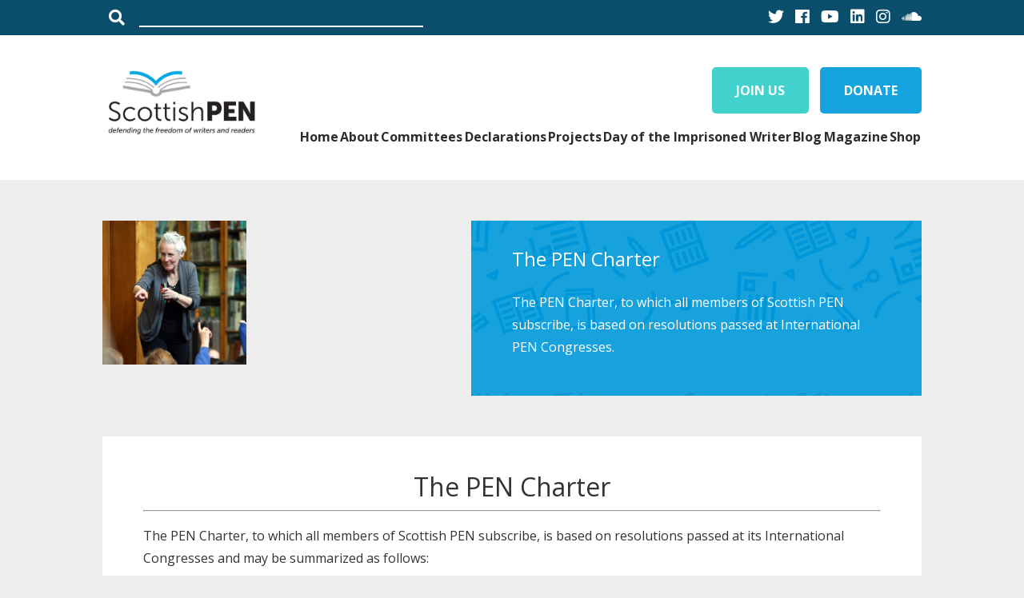

--- FILE ---
content_type: text/html; charset=UTF-8
request_url: https://scottishpen.org/the-pen-charter/
body_size: 10973
content:
<!DOCTYPE html>
<html lang="en-US">
	<head>
		<meta charset="UTF-8">
		<meta name="viewport" content="width=device-width">
		<title>	  The PEN Charter    	</title>
				<link rel="stylesheet" href="https://use.fontawesome.com/releases/v5.6.1/css/all.css" integrity="sha384-gfdkjb5BdAXd+lj+gudLWI+BXq4IuLW5IT+brZEZsLFm++aCMlF1V92rMkPaX4PP" crossorigin="anonymous">
		<link href="//cdn-images.mailchimp.com/embedcode/horizontal-slim-10_7.css" rel="stylesheet" type="text/css">

		<!-- Add the slick-theme.css if you want default styling -->
		<link rel="stylesheet" type="text/css" href="//cdn.jsdelivr.net/gh/kenwheeler/slick@1.8.1/slick/slick.css"/>
		<!-- Add the slick-theme.css if you want default styling -->
		<link rel="stylesheet" type="text/css" href="//cdn.jsdelivr.net/gh/kenwheeler/slick@1.8.1/slick/slick-theme.css"/>
		
		<style type="text/css">
			#mc_embed_signup{background:#fff; clear:left;  width:90%; padding: 1% 5% ; margin-bottom: 5%;}
			#mc_embed_signup input.email, #mc_embed_signup input.required {font-size: 15px; width: 100%; padding: 0px 1%; border: 1px solid #ABB0B2; border-radius: 3px; height: 32px; margin-bottom: 20px;}
			#mc_embed_signup form {text-align: left;}
			.mc-field-group {margin-right: 10px;}
			#mc_embed_signup .button{background-color: #17a3de; font-size: 15px;}
			#mc_embed_signup .button:hover{background-color: #148abd;}
			#mc_embed_signup .button:focus{outline: none;}

			/* Add your own MailChimp form style overrides in your site stylesheet or in this style block.
	   		We recommend moving this block and the preceding CSS link to the HEAD of your HTML file. */
		</style>

		<!-- Global site tag (gtag.js) - Google Analytics -->
		<script async src="https://www.googletagmanager.com/gtag/js?id=UA-46443752-2"></script>
		<script>
  			window.dataLayer = window.dataLayer || [];
  			function gtag(){dataLayer.push(arguments);}
  			gtag('js', new Date());
 			gtag('config', 'UA-46443752-2');
		</script>
<meta name='robots' content='max-image-preview:large' />
<link rel='dns-prefetch' href='//maps.googleapis.com' />
<link rel='dns-prefetch' href='//cdn.jsdelivr.net' />
<link rel="alternate" title="oEmbed (JSON)" type="application/json+oembed" href="https://scottishpen.org/wp-json/oembed/1.0/embed?url=https%3A%2F%2Fscottishpen.org%2Fthe-pen-charter%2F" />
<link rel="alternate" title="oEmbed (XML)" type="text/xml+oembed" href="https://scottishpen.org/wp-json/oembed/1.0/embed?url=https%3A%2F%2Fscottishpen.org%2Fthe-pen-charter%2F&#038;format=xml" />
<style id='wp-img-auto-sizes-contain-inline-css' type='text/css'>
img:is([sizes=auto i],[sizes^="auto," i]){contain-intrinsic-size:3000px 1500px}
/*# sourceURL=wp-img-auto-sizes-contain-inline-css */
</style>

<style id='wp-emoji-styles-inline-css' type='text/css'>

	img.wp-smiley, img.emoji {
		display: inline !important;
		border: none !important;
		box-shadow: none !important;
		height: 1em !important;
		width: 1em !important;
		margin: 0 0.07em !important;
		vertical-align: -0.1em !important;
		background: none !important;
		padding: 0 !important;
	}
/*# sourceURL=wp-emoji-styles-inline-css */
</style>
<link rel='stylesheet' id='wp-block-library-css' href='https://scottishpen.org/wp-includes/css/dist/block-library/style.min.css?ver=6.9' type='text/css' media='all' />
<style id='wp-block-heading-inline-css' type='text/css'>
h1:where(.wp-block-heading).has-background,h2:where(.wp-block-heading).has-background,h3:where(.wp-block-heading).has-background,h4:where(.wp-block-heading).has-background,h5:where(.wp-block-heading).has-background,h6:where(.wp-block-heading).has-background{padding:1.25em 2.375em}h1.has-text-align-left[style*=writing-mode]:where([style*=vertical-lr]),h1.has-text-align-right[style*=writing-mode]:where([style*=vertical-rl]),h2.has-text-align-left[style*=writing-mode]:where([style*=vertical-lr]),h2.has-text-align-right[style*=writing-mode]:where([style*=vertical-rl]),h3.has-text-align-left[style*=writing-mode]:where([style*=vertical-lr]),h3.has-text-align-right[style*=writing-mode]:where([style*=vertical-rl]),h4.has-text-align-left[style*=writing-mode]:where([style*=vertical-lr]),h4.has-text-align-right[style*=writing-mode]:where([style*=vertical-rl]),h5.has-text-align-left[style*=writing-mode]:where([style*=vertical-lr]),h5.has-text-align-right[style*=writing-mode]:where([style*=vertical-rl]),h6.has-text-align-left[style*=writing-mode]:where([style*=vertical-lr]),h6.has-text-align-right[style*=writing-mode]:where([style*=vertical-rl]){rotate:180deg}
/*# sourceURL=https://scottishpen.org/wp-includes/blocks/heading/style.min.css */
</style>
<style id='wp-block-paragraph-inline-css' type='text/css'>
.is-small-text{font-size:.875em}.is-regular-text{font-size:1em}.is-large-text{font-size:2.25em}.is-larger-text{font-size:3em}.has-drop-cap:not(:focus):first-letter{float:left;font-size:8.4em;font-style:normal;font-weight:100;line-height:.68;margin:.05em .1em 0 0;text-transform:uppercase}body.rtl .has-drop-cap:not(:focus):first-letter{float:none;margin-left:.1em}p.has-drop-cap.has-background{overflow:hidden}:root :where(p.has-background){padding:1.25em 2.375em}:where(p.has-text-color:not(.has-link-color)) a{color:inherit}p.has-text-align-left[style*="writing-mode:vertical-lr"],p.has-text-align-right[style*="writing-mode:vertical-rl"]{rotate:180deg}
/*# sourceURL=https://scottishpen.org/wp-includes/blocks/paragraph/style.min.css */
</style>
<link rel='stylesheet' id='wc-blocks-style-css' href='https://scottishpen.org/wp-content/plugins/woocommerce/assets/client/blocks/wc-blocks.css?ver=wc-10.4.3' type='text/css' media='all' />
<style id='global-styles-inline-css' type='text/css'>
:root{--wp--preset--aspect-ratio--square: 1;--wp--preset--aspect-ratio--4-3: 4/3;--wp--preset--aspect-ratio--3-4: 3/4;--wp--preset--aspect-ratio--3-2: 3/2;--wp--preset--aspect-ratio--2-3: 2/3;--wp--preset--aspect-ratio--16-9: 16/9;--wp--preset--aspect-ratio--9-16: 9/16;--wp--preset--color--black: #000000;--wp--preset--color--cyan-bluish-gray: #abb8c3;--wp--preset--color--white: #ffffff;--wp--preset--color--pale-pink: #f78da7;--wp--preset--color--vivid-red: #cf2e2e;--wp--preset--color--luminous-vivid-orange: #ff6900;--wp--preset--color--luminous-vivid-amber: #fcb900;--wp--preset--color--light-green-cyan: #7bdcb5;--wp--preset--color--vivid-green-cyan: #00d084;--wp--preset--color--pale-cyan-blue: #8ed1fc;--wp--preset--color--vivid-cyan-blue: #0693e3;--wp--preset--color--vivid-purple: #9b51e0;--wp--preset--gradient--vivid-cyan-blue-to-vivid-purple: linear-gradient(135deg,rgb(6,147,227) 0%,rgb(155,81,224) 100%);--wp--preset--gradient--light-green-cyan-to-vivid-green-cyan: linear-gradient(135deg,rgb(122,220,180) 0%,rgb(0,208,130) 100%);--wp--preset--gradient--luminous-vivid-amber-to-luminous-vivid-orange: linear-gradient(135deg,rgb(252,185,0) 0%,rgb(255,105,0) 100%);--wp--preset--gradient--luminous-vivid-orange-to-vivid-red: linear-gradient(135deg,rgb(255,105,0) 0%,rgb(207,46,46) 100%);--wp--preset--gradient--very-light-gray-to-cyan-bluish-gray: linear-gradient(135deg,rgb(238,238,238) 0%,rgb(169,184,195) 100%);--wp--preset--gradient--cool-to-warm-spectrum: linear-gradient(135deg,rgb(74,234,220) 0%,rgb(151,120,209) 20%,rgb(207,42,186) 40%,rgb(238,44,130) 60%,rgb(251,105,98) 80%,rgb(254,248,76) 100%);--wp--preset--gradient--blush-light-purple: linear-gradient(135deg,rgb(255,206,236) 0%,rgb(152,150,240) 100%);--wp--preset--gradient--blush-bordeaux: linear-gradient(135deg,rgb(254,205,165) 0%,rgb(254,45,45) 50%,rgb(107,0,62) 100%);--wp--preset--gradient--luminous-dusk: linear-gradient(135deg,rgb(255,203,112) 0%,rgb(199,81,192) 50%,rgb(65,88,208) 100%);--wp--preset--gradient--pale-ocean: linear-gradient(135deg,rgb(255,245,203) 0%,rgb(182,227,212) 50%,rgb(51,167,181) 100%);--wp--preset--gradient--electric-grass: linear-gradient(135deg,rgb(202,248,128) 0%,rgb(113,206,126) 100%);--wp--preset--gradient--midnight: linear-gradient(135deg,rgb(2,3,129) 0%,rgb(40,116,252) 100%);--wp--preset--font-size--small: 13px;--wp--preset--font-size--medium: 20px;--wp--preset--font-size--large: 36px;--wp--preset--font-size--x-large: 42px;--wp--preset--spacing--20: 0.44rem;--wp--preset--spacing--30: 0.67rem;--wp--preset--spacing--40: 1rem;--wp--preset--spacing--50: 1.5rem;--wp--preset--spacing--60: 2.25rem;--wp--preset--spacing--70: 3.38rem;--wp--preset--spacing--80: 5.06rem;--wp--preset--shadow--natural: 6px 6px 9px rgba(0, 0, 0, 0.2);--wp--preset--shadow--deep: 12px 12px 50px rgba(0, 0, 0, 0.4);--wp--preset--shadow--sharp: 6px 6px 0px rgba(0, 0, 0, 0.2);--wp--preset--shadow--outlined: 6px 6px 0px -3px rgb(255, 255, 255), 6px 6px rgb(0, 0, 0);--wp--preset--shadow--crisp: 6px 6px 0px rgb(0, 0, 0);}:where(.is-layout-flex){gap: 0.5em;}:where(.is-layout-grid){gap: 0.5em;}body .is-layout-flex{display: flex;}.is-layout-flex{flex-wrap: wrap;align-items: center;}.is-layout-flex > :is(*, div){margin: 0;}body .is-layout-grid{display: grid;}.is-layout-grid > :is(*, div){margin: 0;}:where(.wp-block-columns.is-layout-flex){gap: 2em;}:where(.wp-block-columns.is-layout-grid){gap: 2em;}:where(.wp-block-post-template.is-layout-flex){gap: 1.25em;}:where(.wp-block-post-template.is-layout-grid){gap: 1.25em;}.has-black-color{color: var(--wp--preset--color--black) !important;}.has-cyan-bluish-gray-color{color: var(--wp--preset--color--cyan-bluish-gray) !important;}.has-white-color{color: var(--wp--preset--color--white) !important;}.has-pale-pink-color{color: var(--wp--preset--color--pale-pink) !important;}.has-vivid-red-color{color: var(--wp--preset--color--vivid-red) !important;}.has-luminous-vivid-orange-color{color: var(--wp--preset--color--luminous-vivid-orange) !important;}.has-luminous-vivid-amber-color{color: var(--wp--preset--color--luminous-vivid-amber) !important;}.has-light-green-cyan-color{color: var(--wp--preset--color--light-green-cyan) !important;}.has-vivid-green-cyan-color{color: var(--wp--preset--color--vivid-green-cyan) !important;}.has-pale-cyan-blue-color{color: var(--wp--preset--color--pale-cyan-blue) !important;}.has-vivid-cyan-blue-color{color: var(--wp--preset--color--vivid-cyan-blue) !important;}.has-vivid-purple-color{color: var(--wp--preset--color--vivid-purple) !important;}.has-black-background-color{background-color: var(--wp--preset--color--black) !important;}.has-cyan-bluish-gray-background-color{background-color: var(--wp--preset--color--cyan-bluish-gray) !important;}.has-white-background-color{background-color: var(--wp--preset--color--white) !important;}.has-pale-pink-background-color{background-color: var(--wp--preset--color--pale-pink) !important;}.has-vivid-red-background-color{background-color: var(--wp--preset--color--vivid-red) !important;}.has-luminous-vivid-orange-background-color{background-color: var(--wp--preset--color--luminous-vivid-orange) !important;}.has-luminous-vivid-amber-background-color{background-color: var(--wp--preset--color--luminous-vivid-amber) !important;}.has-light-green-cyan-background-color{background-color: var(--wp--preset--color--light-green-cyan) !important;}.has-vivid-green-cyan-background-color{background-color: var(--wp--preset--color--vivid-green-cyan) !important;}.has-pale-cyan-blue-background-color{background-color: var(--wp--preset--color--pale-cyan-blue) !important;}.has-vivid-cyan-blue-background-color{background-color: var(--wp--preset--color--vivid-cyan-blue) !important;}.has-vivid-purple-background-color{background-color: var(--wp--preset--color--vivid-purple) !important;}.has-black-border-color{border-color: var(--wp--preset--color--black) !important;}.has-cyan-bluish-gray-border-color{border-color: var(--wp--preset--color--cyan-bluish-gray) !important;}.has-white-border-color{border-color: var(--wp--preset--color--white) !important;}.has-pale-pink-border-color{border-color: var(--wp--preset--color--pale-pink) !important;}.has-vivid-red-border-color{border-color: var(--wp--preset--color--vivid-red) !important;}.has-luminous-vivid-orange-border-color{border-color: var(--wp--preset--color--luminous-vivid-orange) !important;}.has-luminous-vivid-amber-border-color{border-color: var(--wp--preset--color--luminous-vivid-amber) !important;}.has-light-green-cyan-border-color{border-color: var(--wp--preset--color--light-green-cyan) !important;}.has-vivid-green-cyan-border-color{border-color: var(--wp--preset--color--vivid-green-cyan) !important;}.has-pale-cyan-blue-border-color{border-color: var(--wp--preset--color--pale-cyan-blue) !important;}.has-vivid-cyan-blue-border-color{border-color: var(--wp--preset--color--vivid-cyan-blue) !important;}.has-vivid-purple-border-color{border-color: var(--wp--preset--color--vivid-purple) !important;}.has-vivid-cyan-blue-to-vivid-purple-gradient-background{background: var(--wp--preset--gradient--vivid-cyan-blue-to-vivid-purple) !important;}.has-light-green-cyan-to-vivid-green-cyan-gradient-background{background: var(--wp--preset--gradient--light-green-cyan-to-vivid-green-cyan) !important;}.has-luminous-vivid-amber-to-luminous-vivid-orange-gradient-background{background: var(--wp--preset--gradient--luminous-vivid-amber-to-luminous-vivid-orange) !important;}.has-luminous-vivid-orange-to-vivid-red-gradient-background{background: var(--wp--preset--gradient--luminous-vivid-orange-to-vivid-red) !important;}.has-very-light-gray-to-cyan-bluish-gray-gradient-background{background: var(--wp--preset--gradient--very-light-gray-to-cyan-bluish-gray) !important;}.has-cool-to-warm-spectrum-gradient-background{background: var(--wp--preset--gradient--cool-to-warm-spectrum) !important;}.has-blush-light-purple-gradient-background{background: var(--wp--preset--gradient--blush-light-purple) !important;}.has-blush-bordeaux-gradient-background{background: var(--wp--preset--gradient--blush-bordeaux) !important;}.has-luminous-dusk-gradient-background{background: var(--wp--preset--gradient--luminous-dusk) !important;}.has-pale-ocean-gradient-background{background: var(--wp--preset--gradient--pale-ocean) !important;}.has-electric-grass-gradient-background{background: var(--wp--preset--gradient--electric-grass) !important;}.has-midnight-gradient-background{background: var(--wp--preset--gradient--midnight) !important;}.has-small-font-size{font-size: var(--wp--preset--font-size--small) !important;}.has-medium-font-size{font-size: var(--wp--preset--font-size--medium) !important;}.has-large-font-size{font-size: var(--wp--preset--font-size--large) !important;}.has-x-large-font-size{font-size: var(--wp--preset--font-size--x-large) !important;}
/*# sourceURL=global-styles-inline-css */
</style>

<style id='classic-theme-styles-inline-css' type='text/css'>
/*! This file is auto-generated */
.wp-block-button__link{color:#fff;background-color:#32373c;border-radius:9999px;box-shadow:none;text-decoration:none;padding:calc(.667em + 2px) calc(1.333em + 2px);font-size:1.125em}.wp-block-file__button{background:#32373c;color:#fff;text-decoration:none}
/*# sourceURL=/wp-includes/css/classic-themes.min.css */
</style>
<link rel='stylesheet' id='woocommerce-layout-css' href='https://scottishpen.org/wp-content/plugins/woocommerce/assets/css/woocommerce-layout.css?ver=10.4.3' type='text/css' media='all' />
<link rel='stylesheet' id='woocommerce-smallscreen-css' href='https://scottishpen.org/wp-content/plugins/woocommerce/assets/css/woocommerce-smallscreen.css?ver=10.4.3' type='text/css' media='only screen and (max-width: 768px)' />
<link rel='stylesheet' id='woocommerce-general-css' href='https://scottishpen.org/wp-content/plugins/woocommerce/assets/css/woocommerce.css?ver=10.4.3' type='text/css' media='all' />
<style id='woocommerce-inline-inline-css' type='text/css'>
.woocommerce form .form-row .required { visibility: visible; }
/*# sourceURL=woocommerce-inline-inline-css */
</style>
<link rel='stylesheet' id='style-css' href='https://scottishpen.org/wp-content/themes/ScottishPEN%2010.7/style.css?ver=6.9' type='text/css' media='all' />
<link rel='stylesheet' id='slick_css-css' href='//cdn.jsdelivr.net/gh/kenwheeler/slick@1.8.1/slick/slick.css?ver=6.9' type='text/css' media='all' />
<!--n2css--><!--n2js--><script type="text/javascript" src="https://scottishpen.org/wp-includes/js/jquery/jquery.min.js?ver=3.7.1" id="jquery-core-js"></script>
<script type="text/javascript" src="https://scottishpen.org/wp-includes/js/jquery/jquery-migrate.min.js?ver=3.4.1" id="jquery-migrate-js"></script>
<script type="text/javascript" src="https://scottishpen.org/wp-content/plugins/woocommerce/assets/js/jquery-blockui/jquery.blockUI.min.js?ver=2.7.0-wc.10.4.3" id="wc-jquery-blockui-js" defer="defer" data-wp-strategy="defer"></script>
<script type="text/javascript" id="wc-add-to-cart-js-extra">
/* <![CDATA[ */
var wc_add_to_cart_params = {"ajax_url":"/wp-admin/admin-ajax.php","wc_ajax_url":"/?wc-ajax=%%endpoint%%","i18n_view_cart":"View cart","cart_url":"https://scottishpen.org/cart-page/","is_cart":"","cart_redirect_after_add":"no"};
//# sourceURL=wc-add-to-cart-js-extra
/* ]]> */
</script>
<script type="text/javascript" src="https://scottishpen.org/wp-content/plugins/woocommerce/assets/js/frontend/add-to-cart.min.js?ver=10.4.3" id="wc-add-to-cart-js" defer="defer" data-wp-strategy="defer"></script>
<script type="text/javascript" src="https://scottishpen.org/wp-content/plugins/woocommerce/assets/js/js-cookie/js.cookie.min.js?ver=2.1.4-wc.10.4.3" id="wc-js-cookie-js" defer="defer" data-wp-strategy="defer"></script>
<script type="text/javascript" id="woocommerce-js-extra">
/* <![CDATA[ */
var woocommerce_params = {"ajax_url":"/wp-admin/admin-ajax.php","wc_ajax_url":"/?wc-ajax=%%endpoint%%","i18n_password_show":"Show password","i18n_password_hide":"Hide password"};
//# sourceURL=woocommerce-js-extra
/* ]]> */
</script>
<script type="text/javascript" src="https://scottishpen.org/wp-content/plugins/woocommerce/assets/js/frontend/woocommerce.min.js?ver=10.4.3" id="woocommerce-js" defer="defer" data-wp-strategy="defer"></script>
<link rel="https://api.w.org/" href="https://scottishpen.org/wp-json/" /><link rel="alternate" title="JSON" type="application/json" href="https://scottishpen.org/wp-json/wp/v2/pages/279" /><link rel="EditURI" type="application/rsd+xml" title="RSD" href="https://scottishpen.org/xmlrpc.php?rsd" />
<link rel="canonical" href="https://scottishpen.org/the-pen-charter/" />
<link rel='shortlink' href='https://scottishpen.org/?p=279' />
<script type="text/javascript">
(function(url){
	if(/(?:Chrome\/26\.0\.1410\.63 Safari\/537\.31|WordfenceTestMonBot)/.test(navigator.userAgent)){ return; }
	var addEvent = function(evt, handler) {
		if (window.addEventListener) {
			document.addEventListener(evt, handler, false);
		} else if (window.attachEvent) {
			document.attachEvent('on' + evt, handler);
		}
	};
	var removeEvent = function(evt, handler) {
		if (window.removeEventListener) {
			document.removeEventListener(evt, handler, false);
		} else if (window.detachEvent) {
			document.detachEvent('on' + evt, handler);
		}
	};
	var evts = 'contextmenu dblclick drag dragend dragenter dragleave dragover dragstart drop keydown keypress keyup mousedown mousemove mouseout mouseover mouseup mousewheel scroll'.split(' ');
	var logHuman = function() {
		if (window.wfLogHumanRan) { return; }
		window.wfLogHumanRan = true;
		var wfscr = document.createElement('script');
		wfscr.type = 'text/javascript';
		wfscr.async = true;
		wfscr.src = url + '&r=' + Math.random();
		(document.getElementsByTagName('head')[0]||document.getElementsByTagName('body')[0]).appendChild(wfscr);
		for (var i = 0; i < evts.length; i++) {
			removeEvent(evts[i], logHuman);
		}
	};
	for (var i = 0; i < evts.length; i++) {
		addEvent(evts[i], logHuman);
	}
})('//scottishpen.org/?wordfence_lh=1&hid=82C0C3D9E732203F567F562636429091');
</script>	<noscript><style>.woocommerce-product-gallery{ opacity: 1 !important; }</style></noscript>
	<link rel="icon" href="https://scottishpen.org/wp-content/uploads/2016/05/cropped-Twitter-Logo-Scottish-PEN-100x100.jpg" sizes="32x32" />
<link rel="icon" href="https://scottishpen.org/wp-content/uploads/2016/05/cropped-Twitter-Logo-Scottish-PEN-300x300.jpg" sizes="192x192" />
<link rel="apple-touch-icon" href="https://scottishpen.org/wp-content/uploads/2016/05/cropped-Twitter-Logo-Scottish-PEN-300x300.jpg" />
<meta name="msapplication-TileImage" content="https://scottishpen.org/wp-content/uploads/2016/05/cropped-Twitter-Logo-Scottish-PEN-300x300.jpg" />
</head>


<body class="wp-singular page-template-default page page-id-279 wp-custom-logo wp-embed-responsive wp-theme-ScottishPEN107 theme-ScottishPEN 10.7 woocommerce-no-js">

<!-- site-header -->
<header class="site-header">

<div class="menu-mobile-container"><ul id="menu-mobile" class="mobile"><li id="menu-item-2423" class="menu-item menu-item-type-custom menu-item-object-custom current-menu-ancestor current-menu-parent menu-item-has-children menu-item-2423"><a href="#">ABOUT</a>
<ul class="sub-menu">
	<li id="menu-item-2412" class="menu-item menu-item-type-post_type menu-item-object-page menu-item-2412"><a href="https://scottishpen.org/about/contact/">Contact</a></li>
	<li id="menu-item-2414" class="menu-item menu-item-type-post_type menu-item-object-page menu-item-2414"><a href="https://scottishpen.org/about/history/">History of Scottish PEN</a></li>
	<li id="menu-item-2421" class="menu-item menu-item-type-post_type menu-item-object-page current-menu-item page_item page-item-279 current_page_item menu-item-2421"><a href="https://scottishpen.org/the-pen-charter/" aria-current="page">The PEN Charter</a></li>
</ul>
</li>
<li id="menu-item-2468" class="menu-item menu-item-type-post_type menu-item-object-page menu-item-2468"><a href="https://scottishpen.org/join-us/">JOIN US</a></li>
<li id="menu-item-4246" class="menu-item menu-item-type-post_type menu-item-object-page menu-item-4246"><a href="https://scottishpen.org/day-of-the-imprisoned-writer-2021/">DAY OF THE IMPRISONED WRITER</a></li>
<li id="menu-item-2534" class="menu-item menu-item-type-custom menu-item-object-custom menu-item-has-children menu-item-2534"><a href="#">CAMPAIGN</a>
<ul class="sub-menu">
	<li id="menu-item-2536" class="menu-item menu-item-type-post_type menu-item-object-page menu-item-2536"><a href="https://scottishpen.org/defamation/">Defamation Reform</a></li>
	<li id="menu-item-5131" class="menu-item menu-item-type-post_type menu-item-object-page menu-item-5131"><a href="https://scottishpen.org/writers-at-risk-working-to-establish-international-cities-of-refuge-in-scotland/">International Cities of Refuge Network</a></li>
	<li id="menu-item-4133" class="menu-item menu-item-type-post_type menu-item-object-page menu-item-4133"><a href="https://scottishpen.org/declarations-on-freedom-for-writers-and-readers/">Declarations</a></li>
	<li id="menu-item-5132" class="menu-item menu-item-type-post_type menu-item-object-page menu-item-5132"><a href="https://scottishpen.org/past-projects/">Past projects</a></li>
</ul>
</li>
<li id="menu-item-2469" class="menu-item menu-item-type-custom menu-item-object-custom menu-item-has-children menu-item-2469"><a href="#">COMMITTEES</a>
<ul class="sub-menu">
	<li id="menu-item-2417" class="menu-item menu-item-type-post_type menu-item-object-page menu-item-2417"><a href="https://scottishpen.org/campaign/writers-at-risk/">Writers at Risk</a></li>
	<li id="menu-item-2418" class="menu-item menu-item-type-post_type menu-item-object-page menu-item-2418"><a href="https://scottishpen.org/campaign/writers-in-exile/">Writers in Exile</a></li>
	<li id="menu-item-2470" class="menu-item menu-item-type-post_type menu-item-object-page menu-item-2470"><a href="https://scottishpen.org/campaign/women-writers/">Women Writers</a></li>
	<li id="menu-item-4140" class="menu-item menu-item-type-post_type menu-item-object-page menu-item-4140"><a href="https://scottishpen.org/writers-for-peace/">Writers for Peace</a></li>
</ul>
</li>
<li id="menu-item-3055" class="menu-item menu-item-type-post_type_archive menu-item-object-event menu-item-3055"><a href="https://scottishpen.org/event/">EVENTS</a></li>
<li id="menu-item-3103" class="menu-item menu-item-type-custom menu-item-object-custom menu-item-has-children menu-item-3103"><a href="#">WRITE</a>
<ul class="sub-menu">
	<li id="menu-item-3102" class="menu-item menu-item-type-post_type menu-item-object-page menu-item-3102"><a href="https://scottishpen.org/penning/">Magazine</a></li>
	<li id="menu-item-3101" class="menu-item menu-item-type-post_type menu-item-object-page menu-item-3101"><a href="https://scottishpen.org/?page_id=2756">Writing Retreat</a></li>
</ul>
</li>
<li id="menu-item-2415" class="menu-item menu-item-type-post_type menu-item-object-page menu-item-2415"><a href="https://scottishpen.org/blog/">BLOG</a></li>
</ul></div>
	<div class="contact-bar">

		<div class="search-bar">

		<form method="get" id="searchform" action="https://scottishpen.org/">
		<div><input type="text" id="search" size="put_a_size_here" name="s" id="s"  onfocus="if(this.value==this.defaultValue)this.value='';" onblur="if(this.value=='')this.value=this.defaultValue;"/>
		<button type="submit" i class="fa fa-search" id="search"</button>
		</div>
		</form>

		</div>

		<div class="social-buttons">
			                        <a class="twitter" target="_blank" href="https://twitter.com/ScottishPEN">
                            <button class="social"><i class="fab fa-twitter" title="twitter icon"></i></button>
                        </a>
                                        <a class="facebook" target="_blank" href="https://www.facebook.com/Scottish.PEN.Centre/">
                            <button class="social"><i class="fab fa-facebook" title="facebook icon"></i></button>
                        </a>
                                        <a class="youtube" target="_blank" href="https://www.youtube.com/channel/UCVyU6ERYHNZKI8qdh1e8niw">
                            <button class="social"><i class="fab fa-youtube" title="youtube icon"></i></button>
                        </a>
                                        <a class="linkedin" target="_blank" href="https://www.linkedin.com/company/scottish-pen">
                            <button class="social"><i class="fab fa-linkedin" title="linkedin icon"></i></button>
                        </a>
                                        <a class="instagram" target="_blank" href="https://www.instagram.com/scottish_pen/">
                            <button class="social"><i class="fab fa-instagram" title="instagram icon"></i></button>
                        </a>
                                        <a class="soundcloud" target="_blank" href="https://soundcloud.com/scottish-pen">
                            <button class="social"><i class="fab fa-soundcloud" title="soundcloud icon"></i></button>
                        </a>
                		</div>

	</div>

	<div class="header-bar">

		<div class="logo">

			<a href="https://scottishpen.org/" class="custom-logo-link" rel="home"><img width="1000" height="445" src="https://scottishpen.org/wp-content/uploads/2016/05/cropped-ScottishPEN-LOGO-FAW_full-colour-small-1-3.jpg" class="custom-logo" alt="Scottish PEN" decoding="async" fetchpriority="high" srcset="https://scottishpen.org/wp-content/uploads/2016/05/cropped-ScottishPEN-LOGO-FAW_full-colour-small-1-3.jpg 1000w, https://scottishpen.org/wp-content/uploads/2016/05/cropped-ScottishPEN-LOGO-FAW_full-colour-small-1-3-300x134.jpg 300w, https://scottishpen.org/wp-content/uploads/2016/05/cropped-ScottishPEN-LOGO-FAW_full-colour-small-1-3-150x67.jpg 150w, https://scottishpen.org/wp-content/uploads/2016/05/cropped-ScottishPEN-LOGO-FAW_full-colour-small-1-3-768x342.jpg 768w" sizes="(max-width: 1000px) 100vw, 1000px" /></a>
		</div>

		<div class="right-navigation">

			<button class="mobile-bars">
			</button>

			<div class="menu-action-container"><ul id="menu-action" class="action"><li id="menu-item-2465" class="join-us menu-item menu-item-type-post_type menu-item-object-page menu-item-2465"><a href="https://scottishpen.org/join-us/">Join Us</a></li>
<li id="menu-item-2466" class="donate menu-item menu-item-type-custom menu-item-object-custom menu-item-2466"><a href="https://www.paypal.com/cgi-bin/webscr?cmd=_s-xclick&#038;hosted_button_id=WC2XFCFUBGX9J">Donate</a></li>
</ul></div>
			<div class="menu-primary-container"><ul id="menu-primary" class="top"><li id="menu-item-263" class="menu-item menu-item-type-custom menu-item-object-custom menu-item-263"><a href="/">Home</a></li>
<li id="menu-item-308" class="menu-item menu-item-type-post_type menu-item-object-page current-menu-ancestor current-menu-parent current_page_parent current_page_ancestor menu-item-has-children menu-item-308"><a href="https://scottishpen.org/about/">About</a>
<ul class="sub-menu">
	<li id="menu-item-272" class="menu-item menu-item-type-post_type menu-item-object-page menu-item-272"><a href="https://scottishpen.org/about/history/">History of Scottish PEN</a></li>
	<li id="menu-item-1060" class="menu-item menu-item-type-post_type menu-item-object-page menu-item-1060"><a href="https://scottishpen.org/who-we-are/">Our Team</a></li>
	<li id="menu-item-300" class="menu-item menu-item-type-post_type menu-item-object-page current-menu-item page_item page-item-279 current_page_item menu-item-300"><a href="https://scottishpen.org/the-pen-charter/" aria-current="page">The PEN Charter</a></li>
	<li id="menu-item-270" class="menu-item menu-item-type-post_type menu-item-object-page menu-item-270"><a href="https://scottishpen.org/about/contact/">Contact</a></li>
</ul>
</li>
<li id="menu-item-2483" class="menu-item menu-item-type-custom menu-item-object-custom menu-item-has-children menu-item-2483"><a href="#">Committees</a>
<ul class="sub-menu">
	<li id="menu-item-2481" class="menu-item menu-item-type-post_type menu-item-object-page menu-item-2481"><a href="https://scottishpen.org/campaign/writers-at-risk/">Writers at Risk</a></li>
	<li id="menu-item-2482" class="menu-item menu-item-type-post_type menu-item-object-page menu-item-2482"><a href="https://scottishpen.org/campaign/writers-in-exile/">Writers in Exile</a></li>
	<li id="menu-item-4141" class="menu-item menu-item-type-post_type menu-item-object-page menu-item-4141"><a href="https://scottishpen.org/writers-for-peace/">Writers for Peace</a></li>
	<li id="menu-item-2480" class="menu-item menu-item-type-post_type menu-item-object-page menu-item-2480"><a href="https://scottishpen.org/campaign/women-writers/">Women Writers</a></li>
</ul>
</li>
<li id="menu-item-4115" class="menu-item menu-item-type-post_type menu-item-object-page menu-item-4115"><a href="https://scottishpen.org/declarations-on-freedom-for-writers-and-readers/">Declarations</a></li>
<li id="menu-item-2525" class="menu-item menu-item-type-custom menu-item-object-custom menu-item-has-children menu-item-2525"><a href="#">Projects</a>
<ul class="sub-menu">
	<li id="menu-item-5727" class="menu-item menu-item-type-post_type menu-item-object-post menu-item-5727"><a href="https://scottishpen.org/defamation-reform/">Defamation Reform</a></li>
	<li id="menu-item-5130" class="menu-item menu-item-type-post_type menu-item-object-page menu-item-5130"><a href="https://scottishpen.org/writers-at-risk-working-to-establish-international-cities-of-refuge-in-scotland/">International Cities of Refuge Network</a></li>
	<li id="menu-item-4705" class="menu-item menu-item-type-post_type menu-item-object-page menu-item-4705"><a href="https://scottishpen.org/past-projects/">Past projects</a></li>
</ul>
</li>
<li id="menu-item-4245" class="menu-item menu-item-type-post_type menu-item-object-page menu-item-4245"><a href="https://scottishpen.org/day-of-the-imprisoned-writer-2021/">Day of the Imprisoned Writer</a></li>
<li id="menu-item-3123" class="menu-item menu-item-type-post_type menu-item-object-page menu-item-3123"><a href="https://scottishpen.org/blog/">Blog</a></li>
<li id="menu-item-3106" class="menu-item menu-item-type-post_type menu-item-object-page menu-item-3106"><a href="https://scottishpen.org/penning/">Magazine</a></li>
<li id="menu-item-5760" class="menu-item menu-item-type-post_type menu-item-object-product menu-item-5760"><a href="https://scottishpen.org/product/declarations-on-freedom-for-writers-readers/">Shop</a></li>
</ul></div>
		</div>


	</div>

		</header><!-- /site-header -->


<div class="margin-wrap">

	
	<div class="committee-top">

		<div class="committee-media">

			<div class="banner">
				<img width="399" height="399" src="https://scottishpen.org/wp-content/uploads/2016/07/Screenshot-2016-07-28-at-13.35.18-1-e1504819652851.png" class="attachment-single-image size-single-image wp-post-image" alt="" decoding="async" srcset="https://scottishpen.org/wp-content/uploads/2016/07/Screenshot-2016-07-28-at-13.35.18-1-e1504819652851.png 399w, https://scottishpen.org/wp-content/uploads/2016/07/Screenshot-2016-07-28-at-13.35.18-1-e1504819652851-150x150.png 150w, https://scottishpen.org/wp-content/uploads/2016/07/Screenshot-2016-07-28-at-13.35.18-1-e1504819652851-300x300.png 300w, https://scottishpen.org/wp-content/uploads/2016/07/Screenshot-2016-07-28-at-13.35.18-1-e1504819652851-100x100.png 100w" sizes="(max-width: 399px) 100vw, 399px" />			</div>

		</div>

	<div class="title" id="campaign">
	<div class="title-wrap">
		<div class="title-text">
		<h2>The PEN Charter</h2>
		<p>The PEN Charter, to which all members of Scottish PEN subscribe, is based on resolutions passed at International PEN Congresses.</p>
	</div><!-- /title -->
	</div>
	</div>

	</div>

		
			<div class="paragraph">
				<h1 style="text-align: center;">The PEN Charter</h1>
<hr>
<p>The PEN Charter, to which all members of Scottish PEN subscribe, is based on resolutions passed at its International Congresses and may be summarized as follows:</p>
<h2><strong>PEN affirms that:</strong></h2>
<ol style="line-height: 140%;">
<li>Literature knows no frontiers and must remain common currency among people in spite of political or international upheavals.</li>
<li>In all circumstances, and particularly in time of war, works of art, the patrimony of humanity at large, should be left untouched by national or political passion.</li>
<li>Members of PEN should at all times use what influence they have in favour of good understanding and mutual respect between nations; they pledge themselves to do their utmost to dispel race, class and national hatreds, and to champion the ideal of one humanity living in peace in one world.</li>
<li>PEN stands for the principle of unhampered transmission of thought within each nation and between all nations, and members pledge themselves to oppose any form of suppression of freedom of expression in the country and community to which they belong, as well as throughout the world wherever this is possible. PEN declares for a free press and opposes arbitrary censorship in time of peace. It believes that the necessary advance of the world towards a more highly organized political and economic order renders a free criticism of governments, administrations and institutions imperative. And since freedom implies voluntary restraint, members pledge themselves to oppose such evils of a free press as mendacious publication, deliberate falsehood and distortion of facts for political and personal ends.</li>
</ol>


<p>Scottish PEN also subscribes to the principles outlined in the PEN International <a rel="noreferrer noopener" href="https://pen-international.org/who-we-are/manifestos/the-pen-international-womens-manifesto" target="_blank">Women’s Manifesto</a>, which outlines women’s rights to have free speech, freedom from violence, access to education, the right to roam physically, socially and intellectually, and equality and parity before the law and in pay.</p>



<p>The full manifesto can be read here:</p>



<p><a href="https://pen-international.org/app/uploads/Womens-Manifesto-2018-FINAL-PDF.pdf">Read the Women’s Manifesto</a></p>
			</div>

		

		
</div>

<footer class="action-footer">

<h2>What can <span style="color: white;">you</span> do?</h2>


				<div class="menu-footer-action-container"><ul id="menu-footer-action" class="menu"><li id="menu-item-2431" class="join-us menu-item menu-item-type-post_type menu-item-object-page menu-item-2431"><a href="https://scottishpen.org/join-us/">Join Us</a></li>
<li id="menu-item-2432" class="donate menu-item menu-item-type-custom menu-item-object-custom menu-item-2432"><a href="https://www.paypal.com/cgi-bin/webscr?cmd=_s-xclick&#038;hosted_button_id=WC2XFCFUBGX9J">Donate</a></li>
</ul></div>

</footer>



	<footer class="site-footer">

	<div class="footer-list">
		<div class="footer-item">
			<div class="footer-info"><h3 class="footer-info">ABOUT</h3>			<div class="textwidget"><p>Scottish PEN is the Scottish branch of PEN International campaigning for freedom of expression, oppressed writers, and marginalised linguistic groups. Scottish PEN is a registered Scottish Charity with the charity number SC008772. Scottish PEN is a SCIO (Scottish Charitable Incorporated Organisation).</p>
</div>
		</div>
		</div>

		<div class="footer-item">
			<div class="footer-contact">
<h3 class="wp-block-heading">CONTACT</h3>
</div><div class="footer-contact">
<p><a href="mailto:info@scottishpen.org">info@scottishpen.org</a><br>01312265590</p>
</div>		</div>

		<div class="footer-item">

		<h3>USEFUL LINKS</h3>

		
				<div class="menu-footer-container"><ul id="menu-footer" class="menu"><li id="menu-item-2471" class="menu-item menu-item-type-post_type menu-item-object-page menu-item-2471"><a href="https://scottishpen.org/about/">ABOUT</a></li>
<li id="menu-item-2472" class="menu-item menu-item-type-post_type menu-item-object-page menu-item-2472"><a href="https://scottishpen.org/blog/">BLOG</a></li>
<li id="menu-item-5430" class="menu-item menu-item-type-post_type menu-item-object-page menu-item-5430"><a href="https://scottishpen.org/who-we-are/">WHO WE ARE</a></li>
<li id="menu-item-5431" class="menu-item menu-item-type-post_type menu-item-object-page menu-item-5431"><a href="https://scottishpen.org/join-us/">JOIN US</a></li>
<li id="menu-item-3720" class="menu-item menu-item-type-post_type menu-item-object-page menu-item-3720"><a href="https://scottishpen.org/about/privacy-policy/">PRIVACY POLICY</a></li>
</ul></div>
		</div><!-- /footer-item -->
	</div>

	<div class="site-info">
		Theme: Scottish PEN by <a href="https://beccainglis.co.uk/"><u>Becca Inglis</u></a> &copy; 2026	</div>
	</footer>

	</div> <!-- /container -->

<script>

jQuery(function($){

$(".mobile-bars").on('click', function(event) {
		$(".menu-mobile-container").toggle("slow");
		$('.mobile-bars').toggleClass("active");
	});

$('.sub-menu').hide();

$("li:has(ul)").click(function(){

$("ul",this).toggle('slow');
});

$(window).on('load', function() {
	$('.wp-custom-header video').prop('muted', false);
});

$('.slider-wrap').slick({
	slidesToShow: 2,
  slidesToScroll: 1,
  autoplay: true,
  autoplaySpeed: 3000,
	arrows: false,
	centerMode: false,
	infinite: true,
	variableWidth: true,
});


});

</script>

<script type="speculationrules">
{"prefetch":[{"source":"document","where":{"and":[{"href_matches":"/*"},{"not":{"href_matches":["/wp-*.php","/wp-admin/*","/wp-content/uploads/*","/wp-content/*","/wp-content/plugins/*","/wp-content/themes/ScottishPEN%2010.7/*","/*\\?(.+)"]}},{"not":{"selector_matches":"a[rel~=\"nofollow\"]"}},{"not":{"selector_matches":".no-prefetch, .no-prefetch a"}}]},"eagerness":"conservative"}]}
</script>
	<script type='text/javascript'>
		(function () {
			var c = document.body.className;
			c = c.replace(/woocommerce-no-js/, 'woocommerce-js');
			document.body.className = c;
		})();
	</script>
	<script type="text/javascript" src="https://maps.googleapis.com/maps/api/js?key=AIzaSyBGo7L82aTE0e9Qv89-_U5bBSZ0NDXcnas&amp;ver=3" id="google-map-js"></script>
<script type="text/javascript" src="https://scottishpen.org/wp-content/themes/ScottishPEN%2010.7/google-maps.js?ver=0.1" id="google-map-init-js"></script>
<script type="text/javascript" src="//cdn.jsdelivr.net/gh/kenwheeler/slick@1.8.1/slick/slick.min.js?ver=6.9" id="slick_js-js"></script>
<script type="text/javascript" src="https://scottishpen.org/wp-content/plugins/woocommerce/assets/js/sourcebuster/sourcebuster.min.js?ver=10.4.3" id="sourcebuster-js-js"></script>
<script type="text/javascript" id="wc-order-attribution-js-extra">
/* <![CDATA[ */
var wc_order_attribution = {"params":{"lifetime":1.0e-5,"session":30,"base64":false,"ajaxurl":"https://scottishpen.org/wp-admin/admin-ajax.php","prefix":"wc_order_attribution_","allowTracking":true},"fields":{"source_type":"current.typ","referrer":"current_add.rf","utm_campaign":"current.cmp","utm_source":"current.src","utm_medium":"current.mdm","utm_content":"current.cnt","utm_id":"current.id","utm_term":"current.trm","utm_source_platform":"current.plt","utm_creative_format":"current.fmt","utm_marketing_tactic":"current.tct","session_entry":"current_add.ep","session_start_time":"current_add.fd","session_pages":"session.pgs","session_count":"udata.vst","user_agent":"udata.uag"}};
//# sourceURL=wc-order-attribution-js-extra
/* ]]> */
</script>
<script type="text/javascript" src="https://scottishpen.org/wp-content/plugins/woocommerce/assets/js/frontend/order-attribution.min.js?ver=10.4.3" id="wc-order-attribution-js"></script>
<script id="wp-emoji-settings" type="application/json">
{"baseUrl":"https://s.w.org/images/core/emoji/17.0.2/72x72/","ext":".png","svgUrl":"https://s.w.org/images/core/emoji/17.0.2/svg/","svgExt":".svg","source":{"concatemoji":"https://scottishpen.org/wp-includes/js/wp-emoji-release.min.js?ver=6.9"}}
</script>
<script type="module">
/* <![CDATA[ */
/*! This file is auto-generated */
const a=JSON.parse(document.getElementById("wp-emoji-settings").textContent),o=(window._wpemojiSettings=a,"wpEmojiSettingsSupports"),s=["flag","emoji"];function i(e){try{var t={supportTests:e,timestamp:(new Date).valueOf()};sessionStorage.setItem(o,JSON.stringify(t))}catch(e){}}function c(e,t,n){e.clearRect(0,0,e.canvas.width,e.canvas.height),e.fillText(t,0,0);t=new Uint32Array(e.getImageData(0,0,e.canvas.width,e.canvas.height).data);e.clearRect(0,0,e.canvas.width,e.canvas.height),e.fillText(n,0,0);const a=new Uint32Array(e.getImageData(0,0,e.canvas.width,e.canvas.height).data);return t.every((e,t)=>e===a[t])}function p(e,t){e.clearRect(0,0,e.canvas.width,e.canvas.height),e.fillText(t,0,0);var n=e.getImageData(16,16,1,1);for(let e=0;e<n.data.length;e++)if(0!==n.data[e])return!1;return!0}function u(e,t,n,a){switch(t){case"flag":return n(e,"\ud83c\udff3\ufe0f\u200d\u26a7\ufe0f","\ud83c\udff3\ufe0f\u200b\u26a7\ufe0f")?!1:!n(e,"\ud83c\udde8\ud83c\uddf6","\ud83c\udde8\u200b\ud83c\uddf6")&&!n(e,"\ud83c\udff4\udb40\udc67\udb40\udc62\udb40\udc65\udb40\udc6e\udb40\udc67\udb40\udc7f","\ud83c\udff4\u200b\udb40\udc67\u200b\udb40\udc62\u200b\udb40\udc65\u200b\udb40\udc6e\u200b\udb40\udc67\u200b\udb40\udc7f");case"emoji":return!a(e,"\ud83e\u1fac8")}return!1}function f(e,t,n,a){let r;const o=(r="undefined"!=typeof WorkerGlobalScope&&self instanceof WorkerGlobalScope?new OffscreenCanvas(300,150):document.createElement("canvas")).getContext("2d",{willReadFrequently:!0}),s=(o.textBaseline="top",o.font="600 32px Arial",{});return e.forEach(e=>{s[e]=t(o,e,n,a)}),s}function r(e){var t=document.createElement("script");t.src=e,t.defer=!0,document.head.appendChild(t)}a.supports={everything:!0,everythingExceptFlag:!0},new Promise(t=>{let n=function(){try{var e=JSON.parse(sessionStorage.getItem(o));if("object"==typeof e&&"number"==typeof e.timestamp&&(new Date).valueOf()<e.timestamp+604800&&"object"==typeof e.supportTests)return e.supportTests}catch(e){}return null}();if(!n){if("undefined"!=typeof Worker&&"undefined"!=typeof OffscreenCanvas&&"undefined"!=typeof URL&&URL.createObjectURL&&"undefined"!=typeof Blob)try{var e="postMessage("+f.toString()+"("+[JSON.stringify(s),u.toString(),c.toString(),p.toString()].join(",")+"));",a=new Blob([e],{type:"text/javascript"});const r=new Worker(URL.createObjectURL(a),{name:"wpTestEmojiSupports"});return void(r.onmessage=e=>{i(n=e.data),r.terminate(),t(n)})}catch(e){}i(n=f(s,u,c,p))}t(n)}).then(e=>{for(const n in e)a.supports[n]=e[n],a.supports.everything=a.supports.everything&&a.supports[n],"flag"!==n&&(a.supports.everythingExceptFlag=a.supports.everythingExceptFlag&&a.supports[n]);var t;a.supports.everythingExceptFlag=a.supports.everythingExceptFlag&&!a.supports.flag,a.supports.everything||((t=a.source||{}).concatemoji?r(t.concatemoji):t.wpemoji&&t.twemoji&&(r(t.twemoji),r(t.wpemoji)))});
//# sourceURL=https://scottishpen.org/wp-includes/js/wp-emoji-loader.min.js
/* ]]> */
</script>

<script type="text/javascript" src="//cdn.jsdelivr.net/gh/kenwheeler/slick@1.8.1/slick/slick.min.js"></script>

</body>
</html>


<!-- Page cached by LiteSpeed Cache 7.7 on 2026-02-03 01:35:59 -->

--- FILE ---
content_type: text/css
request_url: https://scottishpen.org/wp-content/themes/ScottishPEN%2010.7/style.css?ver=6.9
body_size: 5711
content:
/*
Theme Name: Scottish PEN
Author: Becca Inglis
Version: 10.7
*/


/* Typography */

@import url('https://fonts.googleapis.com/css2?family=Open+Sans:wght@400;700&display=swap');

body {
	font-family: 'Open Sans', sans-serif;
	font-size: 16px;
	color: #333;
	margin: 0;
	background-color: #ededed;
}

p {
	line-height: 1.8em;
}

li {
line-height: 1.75;
}


a {
	color: #17a3de;
	cursor: pointer;
	text-decoration: none;
}

blockquote {
font-size: 16px;
color: #a5a5a5;
border-left: 4px solid #17a3de;
padding: 0% 6%;
-webkit-margin-start: 0px;
    -webkit-margin-end: 0px;
margin: 30px 0;
}


h1 {
	-webkit-margin-before: 0em;
    -webkit-margin-after: 0em;
    font-weight: normal;
}

h2 {
	margin-top: 0;
	-webkit-margin-before: 0em;
	-webkit-margin-after:1em;
  font-weight: normal;
    }

h2#project {
	color: white;
}

h2#project a:hover {
	text-decoration: underline;
}

.news-description#event a,
.news-description#past-event a {
color: white;
}

.news-description#event a:hover,
.news-description#past-event a:hover {
color: #17a3de;
}


.campaign-list-title h2 {
	font-size: 25px;
	line-height: 35px;
	color: black;
	font-weight: normal;
	border-bottom: 4px solid #17a3de;
	margin: 6% 15% 3%;
    text-transform: uppercase;
    text-align: center;
    width: 70%;
}

h3 {
  font-weight: normal;
}

h3#whats-on {
	-webkit-margin-after: 0.8em;
	text-transform: uppercase;
	font-size: 25px;
	font-weight: normal;
	-webkit-margin-before: 0em;
}

h4 {
text-transform: uppercase;
margin-block-end: .5em;
margin-block-start: .5em;
font-size: 15px;
font-weight: normal;
}

h4#front-book {
color: #17a3de;
}

h5 {
font-size: 13px;
font-weight: normal;
    -webkit-margin-after: 0em;
}

input, textarea, keygen, select, button {
font: 'Open Sans' !important;
}

button {
background: transparent;
border: 0;
font: inherit;
cursor: pointer;
outline: none;
margin: 0;
padding: 0;
}

:hover {
    -webkit-transition: all 0.3s;
    -moz-transition: all 0.3s;
    -ms-transition: all 0.3s;
    -o-transition: all 0.3s;
    transition: all 0.3s;
}

/* General Layout */

.margin-wrap {
	margin: 4% 10%;
}

.wp-block-group,
.paragraph {
	padding: 4% 5%;
	background-color: white;
	margin: 5% 0;
  width: 90%;
}

/* Titles */

.title {
	padding: 3% 5%;
}

.title-wrap {
	display: table;
	height: 100%;
}

.title-text {
	display: table-cell;
	vertical-align: middle;
}

.title#blog {
	background-size: cover;
	background-position: right;
	background-image: url('images/pattern-base.png');
	color: white;
	margin: 5% 20%;
	width: 50%;
	position: relative;
	margin-top: -80px;
}

.title#event {
	background-color: white;
	padding: 5% 8%;
}

.title#campaign {
	width: 45%;
	background-image: url('images/pattern-base.png');
	background-position: top left;
	color: white;
	justify-content: space-between;
}

.title#campaign a {
	color: white;
	text-decoration: underline;
}

/* Front Page */

	/* Layout */

.header-info {
	margin: 0 10% 4%;
}

.header-info .wp-block-column {
	padding: 40px 3%;
}

	/* Campaign Buttons */

.campaign-list {
	text-align: center;
	padding: 3%;
	background-size: cover;
	background-position: left;
	margin: 6% 0%;
	}

.campaign-list#committees {
background-image: url('images/pattern-base.png');
}

.campaign-list#committees h2 {
	color: white;
}

.campaign-list#projects {
	background-image: url('images/pattern-grey.jpg');
}

.campaign-button h3 a {
	color: white;
	text-decoration: none;
	text-transform: uppercase;
}

.campaign-button h3 {
    -webkit-margin-after: 0em;
}

	/* News List */

.news-list,
.event-list,
.campaign-button-list,
.misc-link-list,
.related-books-list,
.project-partner-list,
.footer-list,
.member-expand {
 	display: -webkit-box;
    display: -webkit-flex;
    display: -moz-box;
    display: -ms-flexbox;
    display: flex;
    -webkit-box-align: stretch;
    -webkit-align-items: stretch;
    -moz-box-align: stretch;
    -ms-flex-align: stretch;
    align-items: stretch;
    -webkit-flex-wrap: wrap;
    -ms-flex-wrap: wrap;
    flex-wrap: wrap;
    padding: 0;
    -webkit-box-orient: horizontal;
    -webkit-box-direction: normal;
    -webkit-flex-direction: row;
    -moz-box-orient: horizontal;
    -moz-box-direction: normal;
    -ms-flex-direction: row;
    flex-direction: row;
}

.campaign-button-list,
.misc-link-list,
.project-partner-list,
.footer-list,
.member-expand {
justify-content: space-between;
}

.news-list,
.event-list,
.related-books {
justify-content: flex-start;
}

.news-item,
.event-item,
.campaign-button,
.member-block {
    display: -webkit-box;
    display: -webkit-flex;
    display: -moz-box;
    display: -ms-flexbox;
    display: flex;
    -webkit-align-self: auto;
    -ms-flex-item-align: auto;
    align-self: auto;
    -webkit-box-ordinal-group: 1;
    -webkit-order: 0;
    -moz-box-ordinal-group: 1;
    -ms-flex-order: 0;
    order: 0;
    -webkit-box-flex: 0;
    -webkit-flex-grow: 0;
    -moz-box-flex: 0;
    -ms-flex-positive: 0;
    flex-grow: 2;
    -webkit-flex-shrink: 0;
    -ms-flex-negative: 0;
    flex-shrink: 0;
    -webkit-box-orient: vertical;
    -webkit-box-direction: normal;
    -webkit-flex-direction: column;
    -moz-box-orient: vertical;
    -moz-box-direction: normal;
    -ms-flex-direction: column;
    flex-direction: column;
}

.campaign-button,
.footer-item {
-webkit-flex-basis: 25%;
    -ms-flex-preferred-size: 25%;
    flex-basis: 25%;
    max-width: 33.3%;
}

.member-block {
  -webkit-flex-basis: 24%;
      -ms-flex-preferred-size: 24%;
      flex-basis: 24%;
      max-width: 33.3%;
}

.news-item,
.event-item,
.related-book-single {
-webkit-flex-basis: 25%;
    -ms-flex-preferred-size: 25%;
    flex-basis: 25%;
    max-width: 25%;
}


.event-item#front,
.project-partner-item   {
-webkit-flex-basis: 50%;
    -ms-flex-preferred-size: 50%;
    flex-basis: 50%;
    max-width: 50%;
}

.link-item {
-webkit-flex-basis: 47%;
    -ms-flex-preferred-size: 47%;
    flex-basis: 47%;
    max-width: 47%;
}

.news-item-link,
.event-item-link,
.campaign-button-link,
.related-book-single-wrap,
.project-partner-link  {
    display: block;
    position: relative;
    padding: 6px 3px;
}

.news-description {
	-webkit-margin-before: 0;
    -webkit-margin-after: 0;
    padding: 20px 10px;
}

.news-description#general,
.news-description#general p {
    background: white;
    text-align: center;
}

.news-description#project {
    background-color: #0b4e6b;
    text-align: left;
    color: white;
}

.news-description#link,
.news-description#link p {
background-color: #d9d9d9;
text-align: center;
}

.news-description#link h4 {
    color: #818181;
}

.news-description#link-case {
background-color: #42d2cd;
padding: 4% 6%;
color: white;
}

.news-description#link-case h4 {
    color: #277e7b;
}

.news-description#link-case:hover,
.news-description#link:hover {
opacity: 0.7;
}

.media-wrap#project {
	display: inline-block;
	vertical-align: top;
	width: 47%;
}

.link-icon {
font-size: 25px;
width: 100%;
text-align: right;
}

.news-description#media {
	background-color: #17a3de;
	color: white;
	padding: 7%;
	text-align: center;
}

.news-item h3 {
-webkit-margin-before: 0em;
	text-transform: uppercase;
    }

.news-item a {
	text-decoration: none;
	cursor: pointer;
	color: black;
}

.news-item a:hover {
    color: #17a3de;
}

a#media,
a#link {
	color: white;
}

.time {
	font-size: 14px;
	text-transform: uppercase;
	color: #a5a5a5;
	margin-top: 7%;
}

.time#media {
	color: white;
}



	/* Front Page Writing Section */

.front-bottom {
	display: flex;
	margin: 6% 0;
	justify-content: space-between;
}

.bottom-right {
	width: 30%;
}

.penning-front-intro {
	width: 55%;
}

.front-book {
	background-color: #d9d9d9;
	padding: 4%;
	width: 52%;
}

.front-book h3,
.bottom-right h3,
.penning-front-intro h3 {
    -webkit-margin-before: 0em;
    	margin-bottom: 40px;
	text-transform: uppercase;
	font-size: 25px;
	text-align: center;
	    font-weight: normal;
}

.front-book-thumb {
	width: 35%;
	display: inline-block;
	vertical-align: top;
	height: 100%;
	margin-right: 5%;
}

.front-book-text {
	display: inline-block;
	vertical-align: top;
	width: 55%;
}

	/* Events List */

.news-description#event,
.news-description#past-event {
padding: 7%;
color: white !important;
}

.news-description#event {
background-color: #0b4e6b;
}

.news-description#event p,
.news-description#past-event p {
text-align: left;
}

.news-description#past-event {
background-color: #3b7188;
}

.event-list-date {
font-size: 23px;
}

/* Single Event */

.event-banner {
width: 60%;
}

.event-left {
		margin-right: 5%;
		width: 35%;
}

.event-date {
font-size: 40px;
color: #0b4e6b;
margin: 0 0 6%;
}

.event-info,
.per-annum {
color: #a5a5a5;
text-align: left;
}

button.rsvp {
	background-color: #17a3de;
	color: white;
	border-radius: 5px;
	padding: 4% 6%;
	font-weight: normal;
	margin: 5% 0;
}

button.rsvp:hover {
	background-color:  #148abd;
}

button.rsvp:focus {
outline: none;
}

.event-venue {
color: white;
background-color: #17a3de;
padding: 4% 5%;
	margin-top: 5%;
	display: inline-block;
	vertical-align: top;
	width: 36%;
}

/* PENning */

.past-penning {
width: 35%;
display: inline-block;
vertical-align: top;
}

.penning-info {
width: 55%;
margin-right: 9%;
display: inline-block;
vertical-align: top;

}

.penning-submit {
background-color: #d9d9d9;
padding: 4%;
}

.current-penning {
	background-color: #e6e6e6;
	width: 100%;
}

.issuuembed {
	margin: 0 !important;
	width: 100% !important;
}

.penning-download {
display: inline-block;
vertical-align: bottom;
}

/* Campaigns */

.project-left {
width: 42%;
vertical-align: top;
display: inline-block;
margin-right: 5%;
}

.project-right {
width: 51%;
vertical-align: top;
display: inline-block;
}

.contact-box {
background-color: #d9d9d9;
padding: 4%;
margin: 5% 0;
}

.project-partner-item:hover {
	opacity: 0.8;
}


/* Single Campaign */

.writer-bio {
	background-color: #0b4e6b;
	color: white;
	padding: 3%;

}

.writer-bio a {
	color: white;
}

.writer-photo {
	border-radius: 50%;
	border: solid 4px #d9d9d9;
	width: 100%;
}

.writer-bio-left {
	width: 30%;
	display: inline-block;
	vertical-align: top;
	margin-right: 10%;
	text-align: center;
}

.writer-bio-right {
	width: 55%;
	display: inline-block;
	vertical-align: top;

}

/* Single media format */

.wp-block-embed,
.wp-block-gallery {
background-color: #17a3de;
padding: 4%;
margin: 0 0 5% 0;
width: 92%;
}

.video-wrapper {
float: none;
    clear: both;
    width: 100%;
    position: relative;
    padding-bottom: 56.25%;
    padding-top: 25px;
    height: 0;
	}

.video-wrapper iframe {
position: absolute;
	top: 0;
	left: 0;
	width: 100%;
	height: 100%;
}

iframe {
  width: 100%;
}


/* Featured Writer */

	/* Book Info */

.book-content {
	margin-left: 5%;
	display: inline-block;
	vertical-align: top;
	width: 69%;
}

book-content p {
text-align: justify;
}

.book-img {
	width: 25%;
	display: inline-block;
	vertical-align: top;
}



/* This code also appears on the front page */
img.attachment-book {
	display: inline-block;
	vertical-align: top;
}

	/* Writer Info */

.book-bio {
	background-color: #b3b3b3;
	padding: 3% 5%;
	width: 100%;
}

.bio-content {
	width: 69%;
	vertical-align: middle;
display: inline-block;
color: white;
padding-left: 5%;
border-left: 4px solid white;
}

.book-bio-image {
width: 20%;
vertical-align: middle;
display: inline-block;
margin-right: 5%;
}

img#avatar {
border-radius: 50%;
}

	/* Related Books List */

.related-books {
	margin: 5% 0%;
	text-align:center;
	background-color: #17a3de;
	padding: 3%;
}

/* Header */

.site-header {
	border-bottom: 0px solid #999;
	position: relative;
}

.contact-bar {
background-color: #0b4e6b;
width: 80%;
padding: 10px 10%;
display: table;
}

.header-bar {
	background-color: white;
	width: 80%;
	padding: 40px 10%;
  display: flex;
}

.logo {
width: 20%;
}

.right-navigation {
	width: 80%;
	padding-left: 5%;
}

.bulletin-wrap {
  color: #fff;
  background-image: url('images/pattern-base.png');
}

.fa-circle {
  float: left;
  clear: left;
  padding: 20px 0px 20px 30px;
  animation:blinkingText 1.2s infinite;
  font-size: 15px !important;
}

@keyframes blinkingText{
    0%{     color: #fff;;    }
    49%{    color: #fff;; }
    60%{    color: transparent; }
    99%{    color:transparent;  }
    100%{   color: #fff;;    }
}

.slider-wrap {
  padding-left: 30px;
}

.slick-slide {
  padding: 20px!important;
}

/* Main Navigation */

.menu-primary-container {
	display: inline-block;
	vertical-align: bottom;
	width: 100%;
	}

	ul#menu-primary {
		list-style: none;
 		-webkit-margin-before: 0em;
    	-webkit-margin-after: 0em;
    	display: flex;
    padding-inline-start: 0px;
	}

	ul#menu-primary li {
		justify-content: space-between;
		margin: auto;
		position: relative;
	}

ul#menu-primary li a {
	color: #2d2d2d;
	text-decoration: none;
	font-weight: 600;
	font-size: 16px;
}

ul#menu-primary li a:hover {
	color: #17a3de;
}

a.wcmenucart-contents {
color: black !important;
text-decoration: none;

}

a.wcmenucart-contents:hover {
color: #17a3de !important;
}

@media screen and (min-width: 1271px) {

.menu-item-has-children:hover > ul {
	display: block !important;
		position: absolute;
		left: 50%;
    transform: translateX(-50%);
		}

	ul.sub-menu {
	display: none;
	-webkit-padding-start: 0px;
	padding-top: 10px;
	margin-bottom: -8px;
	z-index: 5;
	}

ul.sub-menu li {
	list-style: none;
	background-color: #3f8eaf;
	margin-left: 0px;
padding: 8px 15px;
min-width: 200px;
text-align: center;
	}

ul.sub-menu li:hover {
 background-color: #6faac3;
}

ul.sub-menu li a,
ul.sub-menu li a:hover  {
color: white !important;
}

}


/* Mobile menu */

.menu-mobile-container {
display: none;
}

.mobile-bars {
display: none;
float: right;
clear: right;
z-index: 1000;
font-size: 15px;
}

.mobile-bars::after {
  content: "Menu ☰";
}

.mobile-bars:hover {
color: #17a3de;
}

.mobile-bars.active {
color: white;
position: fixed;
right: 0;
margin-right: 10%;
}

.mobile-bars.active::after {
  content: "Close ✖";
}

.menu-mobile-container {
		display: none;
		vertical-align: middle;
		position: fixed;
		z-index: 999;
		height: 100vh;
		background-color: #10729b;
		width: 100%;
		text-align: center;
	}


ul#menu-mobile {
-webkit-margin-before: 0em;
-webkit-margin-after: 0em;
list-style-type: none;
        -webkit-padding-start: 0px;
            -webkit-margin-before: 0em;
    -webkit-margin-after: 0em;
    -moz-padding-start: 0px;
    margin: 0;
    padding: 0;
        height: 100vh;
        text-align: left;
	vertical-align: middle;
	display: table-cell;
	width: 100vw;
}

	ul#menu-mobile li {
		list-style-type: none;
		line-height: 28px;
    font-size: 15px;
		width: 100%;
padding: 8px 25%;
    	cursor: pointer;
	}

	ul#menu-mobile li a {
		color: white;
		text-decoration: none;
		}

@media screen and (max-width: 1270px) {

  .menu-item-has-children > a::after {
    content: "▼";
    padding-left: 3px;
}

  ul.sub-menu li {
  padding: 8px 0px !important;
  	}

}

	/* Join */

.menu-action-container {
float: right;
clear: right;
}

ul#menu-action {
    list-style-type: none;
    margin-block-start: 0px;
    margin-block-end: 15px;
    margin-inline-start: 0px;
    margin-inline-end: 0px;
    padding-inline-start: 0px;
}

li.join-us,
li.donate {
	border-radius: 5px;
	display: inline-block;
	vertical-align: top;
	padding: 15px 30px;
	font-weight: 600;
	text-transform: uppercase;
}

li.join-us a,
li.donate a {
color: white;
}

li.join-us {
background-color: #42d2cd;
}

li.join-us:hover {
	background-color: #73ebe7;
}


	/* Donate */

li.donate {
    margin-left: 10px;
    background-color: #17a3de;
}

.action-footer li.donate {
    margin-left: 10px;
    background-color: #0b4e6b;
}

li.donate:hover {
	background-color: #148abd;
}

.action-footer li.donate:hover {
	background-color: #107099;
}


/* Membership page */


.member-wrap {
	padding-top: 20px;
	text-align: center;
}


button.member {
	background: url('images/pattern-base.png');
	border: none;
	background-size: cover;
	background-position: center;
	text-align: center;
	width: 100%;
	padding: 9% 10%;
	text-transform: uppercase;
	color: white;
	font-weight: normal;
	cursor: pointer;
	font-size: inherit;
	border-radius: 5px;
}

button.member:hover {
	opacity: 0.7;
}

.member-block {
  padding: 6px 3px;
}

.member-block p#price {
	font-size: 30px;
	color: #0b4e6b;
	-webkit-margin-before: 0em;
    -webkit-margin-after: 0em;
}

.member-info {
	margin-top: 5%;
	padding: 5%;
	background: white;
	border-top: 3px solid #b9b9b9;
	border-bottom: 3px solid #b9b9b9;
	}

.per-annum {
  text-align: center;
  margin-block-start: 0em;
  text-transform: uppercase;
}

/* Search */

.search-bar {
	margin: 0;
	-webkit-margin-before: 0em;
    -webkit-margin-after: 0em;
    display: table-cell;
  	width: 43%;
  	padding-right: 7%;
  	vertical-align: middle;
}

input#search {
	border-bottom: 2px white solid !important;
	border: 0;
	height: 20px;
	float: right;
	clear: right;
	font-family: 'Open Sans', sans-serif;
	font-size: 15px;
	padding-left: 3%;
	color: white;
	background-color: rgba(12, 85, 115, 0);
	width: 85%;
	vertical-align: top;
	display: inline-block;
}

input#search:focus {
	outline: none;
}

button#search {
background-color: transparent;
-webkit-appearance: none;
border-color: transparent;
font-size: 20px;
padding: 2px;
margin: 0;
border-width: 0px;
cursor: pointer;
vertical-align: top;
display: inline-block;
color: white;
width: 9%;
}

.fa#search:before,
.fa,
.fab,
.fas {
line-height: 20px;
margin: 0;
font-size: 20px;
}

.fa-twitter,
.fa-facebook,
.fa-youtube,
.fa-linkedin,
.fa-instagram,
.fa-soundcloud {
color: white;
}

.fa#search:hover,
.fa-twitter:hover,
.fa-facebook:hover,
.fa-youtube:hover,
.fa-linkedin:hover,
.fa-instagram:hover,
.fa-soundcloud:hover {
color: #17a3de;
}

.fa-external-link-alt {
color: black;
opacity: 0.5;
}

.fa-external-link-alt:hover {
color: black;
}

/* Social Buttons */

.social-buttons {
    display: table-cell;
  	width: 50%;
  	vertical-align: middle;
  	text-align: right;
}

.social {
display: inline-block;
vertical-align: top;
padding-left: 10px;
}

/* Pagination */

.nav-links {
margin-top: 5%;
font-size: 15px;
padding: 2%;
width: 250px;
}

.nav-links a {
	color: #17a3de;
}

/* Single Post */

.single-wrap {
display: flex;
}

.single-left {
-webkit-flex-basis: 60%;
    -ms-flex-preferred-size: 60%;
    flex-basis: 60%;
    max-width: 100%;
    flex-grow: 2;
}

.single-right {
-webkit-flex-basis: 35%;
    -ms-flex-preferred-size: 35%;
    flex-basis: 35%;
    max-width: 35%;
margin-left: 5%;
}

.tags {
margin-top: 20px;
}

/* Committee template */

.committee-top,
.event-top {
display: flex;
margin: 5% 0;
justify-content: space-between;
}

.committee-top img {
	max-width: 45%;
}

.campaign-page-img {
width: 53%;
display: inline-block;
vertical-align: top;
margin-left: 6%;

}

.penning-intro h2 {
margin-left: 0;
padding-left: 0;
-webkit-margin-before: 0em;
    -webkit-margin-after: 0em;
    width: 100%;
}

.email-signup {
justify-content: space-between;
}

.writers-at-risk {
	text-align: center;
	display: flex;
}

.writers-at-risk h3 {
font-size: 25px;
border-bottom: 4px solid #17a3de;
margin-bottom: 30px;
}

.writer-at-risk-profile {
	-webkit-flex-basis: 20%;
    -ms-flex-preferred-size: 20%;
    flex-basis: 20%;
    max-width: 33.3%;
    justify-content: space-between;
    flex-grow: 2;
	}

.writer-at-risk-profile p {
	padding: 3%;
		-webkit-margin-before: 0em;
    -webkit-margin-after: 0em;
    padding-bottom: 5%;
	}

.writer-at-risk-profile h2 {
	padding: 4%;
	padding-bottom: 0;
	font-size: 17px;
	text-transform: uppercase;
	-webkit-margin-after:0em;
	}

.committee-intro {
width: 40%;
margin-left: 10%;
}

.lobby-list {
display: flex;
}

.lobby {
width: 50%;
}

.campaign-news h2 {
font-size: 17px;
border-bottom: 4px solid #17a3de;
}

.campaign-news h3 {
font-size: 25px;
-webkit-margin-before: 0em;
    -webkit-margin-after: 0em;
    text-transform: uppercase;
    border-bottom: 4px solid #17a3de;
    margin-bottom: 30px;
   margin-top: 5%;
    text-align: center;
}

/* Writer at Risk */

.risk {
display: flex;
}

.risk-left {
width: 38.5%;
}

.risk-right {
width: 47%;
padding: 4%;
margin-left: 6%;
background-color: white;
}

.sign-campaign {
background-color: #17a3de;
color: white;
padding: 5%;
margin-top: 4%;
margin-bottom: 4%;
}

.sign-campaign a {
color: white;
cursor: pointer;
text-decoration: underline;
}


/* Shop */

.shopping-bag {
display: inline-block;
vertical-align: top;
float: right;
margin-top: 22px;
}

.shop-wrap {
margin-top: 5%;
margin-left: 10%;
margin-right: 10%;
margin-bottom: 5%;
background-color: white;
padding: 3% 5%;
}

.woocommerce #content input.button.alt:hover, .woocommerce #respond input#submit.alt:hover, .woocommerce a.button.alt:hover, .woocommerce button.button.alt:hover, .woocommerce input.button.alt:hover, .woocommerce-page #content input.button.alt:hover, .woocommerce-page #respond input#submit.alt:hover, .woocommerce-page a.button.alt:hover, .woocommerce-page button.button.alt:hover, .woocommerce-page input.button.alt:hover {

background:#148abd !important;
background-color:#148abd !important;
color:white !important;
text-shadow: transparent !important;
box-shadow: none;
}

.woocommerce #content input.button:hover, .woocommerce #respond input#submit:hover, .woocommerce a.button:hover, .woocommerce button.button:hover, .woocommerce input.button:hover, .woocommerce-page #content input.button:hover, .woocommerce-page #respond input#submit:hover, .woocommerce-page a.button:hover, .woocommerce-page button.button:hover, .woocommerce-page input.button:hover {

background:#148abd !important;
background-color:#148abd !important;
color:white !important;
text-shadow: transparent !important;
box-shadow: none;
}

.woocommerce #content input.button, .woocommerce #respond input#submit, .woocommerce a.button, .woocommerce button.button, .woocommerce input.button, .woocommerce-page #content input.button, .woocommerce-page #respond input#submit, .woocommerce-page a.button, .woocommerce-page button.button, .woocommerce-page input.button {
background: #17a3de !important;
color:white !important;
text-shadow: transparent !important;
}

.woocommerce #content input.button.alt:hover, .woocommerce #respond input#submit.alt:hover, .woocommerce a.button.alt:hover, .woocommerce button.button.alt:hover, .woocommerce input.button.alt:hover, .woocommerce-page #content input.button.alt:hover, .woocommerce-page #respond input#submit.alt:hover, .woocommerce-page a.button.alt:hover, .woocommerce-page button.button.alt:hover, .woocommerce-page input.button.alt:hover {
background: #148abd !important;
box-shadow: none;
text-shadow: transparent !important;
color:white !important;
}

.woocommerce ul.products li.product .price, .woocommerce div.product p.price, .woocommerce div.product span.price, .woocommerce div.product p.stock {
color: #919295;
}


.shopping-bag {
display: inline-block;
vertical-align: top;
float: right;
margin-top: 22px;
}

.shop-wrap {
margin-top: 3%;
margin-left: 10%;
margin-right: 10%;
margin-bottom: 5%;
}


/* Exhibition */

.map-wrap {
margin: 6% 0;
}

.acf-map {
	width: 100%;
	height: 400px;
	border: #ccc solid 1px;
	margin: 20px 0;
	margin: 4% 0;
}

/* fixes potential theme css conflict */
.acf-map img {
   max-width: inherit !important;
}



/* Footer */
.site-footer {
	background-color: #0b4e6b;
	color: white;
	padding: 3% 10%;

}

.site-footer a {
	color: white;
}

.site-footer a.twitter-timeline {
  display: none !important;
}


/* Footer Navigation */


ul#menu-footer {
	list-style-type: none;
 	-webkit-padding-start: 0px;
 	-webkit-margin-before: 0em;
    -webkit-margin-after: 0em;
}

ul#menu-footer li a {
	text-decoration: none;
}

ul#menu-footer li a:hover {
	text-decoration: underline;
}

/* Footer Action Menu */

.action-footer {
	width: 40%;
	background-image: url('images/pattern-base.png');
	background-size: cover;
	background-repeat: no-repeat;
	background-position: center;
	padding: 5% 30%;
	clear: both;
}

.action-footer h2 {
    font-size: 50px;
    -webkit-margin-after: 0.5em;
    margin-top: 0;
}

ul#menu-footer-action {
	list-style-type: none;
 	-webkit-padding-start: 0px;
 	-webkit-margin-before: 0em;
    -webkit-margin-after: 0em;
text-align: right;
}

ul#menu-footer-action li {
display: inline-block;
vertical-align:top;
	margin: 3% 1%;
}

ul#menu-footer-action li a {
	text-decoration: none;
	color: white;
	font-size: 25px;
	padding: 30px;
}

/* Images */

img {
	max-width:100%;
	height: auto;
	display: block;
}

.attachment-risk-info-img {
width: 100%;
}

.attachment-small-thumbnail:hover,
.attachment-risk-img:hover,
.attachment-lobby-img a:hover,
.attachment-related-image:hover {
filter: gray;
-webkit-filter: grayscale(100%);
}

.lobby-info {
display: inline-block;
    vertical-align: top;
    width: 39%;
    margin-left: 4%;
    padding: 3%;
    text-align: justify;
}


@media screen and (max-width: 1270px) {

.logo {
width: 30%;
}

.right-navigation {
width: 59%;
}

.mobile-bars {
display: block;
}

.menu-primary-container {
display: none;
}

.menu-item-has-children {
		background-color: #3f8eaf;
	}

ul#menu-action {
    margin-block-start: 15px;
    margin-block-end: 0px;
}

}

@media screen and (max-width: 990px) {

.news-item,
.campaign-button,
.event-item,
.related-book-single,
.footer-item {
-webkit-flex-basis: 50%;
    -ms-flex-preferred-size: 50%;
    flex-basis: 50%;
    max-width: 50%;
}

.member-block {
  -webkit-flex-basis: 48%;
      -ms-flex-preferred-size: 48%;
      flex-basis: 48%;
      max-width: 48%;
}

.site-info {
margin-top: 5%;
}

.footer-contact {
margin-left: 10%;
}

.writer-at-risk-profile {
	width: 40%;
	margin-bottom: 4%;
	}

.lobby,
.committee-intro {
width: 100%;
margin: 20px 0;
}

.committee-top,
.lobby-list {
display: block;
}

.title#campaign {
width: 94%;
margin-bottom: 6%;
}

.project-left {
width: 100%;
margin-right: 0;
}

.project-right {
width: 100%;
}

.committee-media {
width: 100%;
margin-left: 0;
margin-bottom: 5%;
margin-top: 5%;
}

.email-signup {
width: 100%;
}

.media-embed {
width: 92%;
margin-bottom: 5%;
}

.media-info {
width: 92%;
}

.book-bio-image {
width: 100%;
text-align: center;
margin-bottom: 5%;
margin-left: 0;
}

.bio-content {
width: 100%;
border: none;
padding-left: 0;
}

.bio-content h2 {
text-align: center;
}

.book-bio {
padding: 5%;
}

img#avatar {
margin: 5% 20%;
width: 60%;
}

.action-footer {
	width: 50%;
	padding: 5% 25%;
}


}

@media screen and (max-width: 890px) {

.header-video {
width: 100%;
padding: 0;
background: black;
}

.single-wrap {
display: block;
}

.single-left,
.single-right {
width: 100%;
margin: 5% 0;
}

.relatedthumb {
margin-top: 3%;
}

}

@media screen and (max-width: 820px) {

.front-bottom {
	display: block;
}

.front-book,
.bottom-right,
.penning-front-intro {
	width: 92%;
	padding: 4%;
}

.action-footer {
	width: 60%;
	padding: 5% 20%;
}

}

@media screen and (max-width: 768px) {

.social-buttons {
width: 30%;
}

.search-bar {
width: 69%;
}

.risk {
display: block;
}

.risk-left {
width: 100%;
}

.risk-right {
width: 92%;
margin: 5% 0;
}

.writer-at-risk-profile {
	width: 50%;
	margin-bottom: 4%;
	}

.event-top {
display: block;
}

.event-banner {
width: 100%;
}

.event-left {
		margin-right: 0%;
		width: 100%;
}

.book-img {
    width: 35%;
}

.book-content {
	width: 59%;
}

.past-penning {
width: 100%;
}

.related-books {
text-align: center;
}

.campaign-button {
    width: 100%;
    margin-bottom: 5%;
}

.front-book-thumb {
width: 100%;
margin:0;
text-align: center;
}

.front-book-text {
width: 100%;
margin-top: 5%;
}

}

@media (max-width: 782px) {
	.header-info .wp-block-columns {
		display: block;
	}

.header-info .wp-block-column {
	padding: 40px 0%;
}

.header-info .wp-block-column:not(:first-child) {
    margin-left: 0;
}

}

@media screen and (max-width: 600px) {

.social-buttons,
.search-bar {
width: 50%;
}

input#search {
width: 77%;
}

.logo {
width: 40%;
}

.right-navigation {
width: 55%;
padding-left: 4%;
}

li.join-us,
li.donate {
	padding: 10px 20px;
}

}


@media screen and (max-width: 570px) {

.news-item,
.campaign-button,
.event-item,
.event-item#front,
.related-book-single,
.project-partner-item,
.footer-item,
.member-block {
-webkit-flex-basis: 100%;
    -ms-flex-preferred-size: 100%;
    flex-basis: 100%;
    max-width: 100%;
}

.footer-contact {
margin-left: 0%;
}

.book-img,
img.attachment-book,
.book-content {
    width: 100%;
}

.book-img,
.book-content {
margin: 5% 0;
}

.penning-intro {

width: 90%;
margin-right: 5%;
    padding: 4% 5%;
}

.project-right {
width: 100%;
}

.event {
width: 100%;
}

.attachment-risk-info-img {
width: 100%;
margin-right: 0%;
}

.sign-campaign {
width: 90%;
}

}

@media screen and (max-width: 450px) {

.social {
padding-left: 5%;
}

ul#menu-action {
display: none;
}

.right-navigation {
width: 49%;
padding-left: 9%;
}

.news-description#link-case {
width: 96%;
margin: 4% 0;
}

.writer-at-risk-profile {
width: 100%;
}

.attachment-risk-img {
text-align: center;
width: 100%;
}

.responsive-penning-wrap {
width: 100%;
margin-bottom: 5%;
}

.title{
padding: 7%;
width: 86%;
}

button.member {
width: 50%;
padding: 6% 8%;
}

.project-partner-item {
width: 96%;
margin: 1% 0;
}

.title#project {
width: 86%;
}

}
